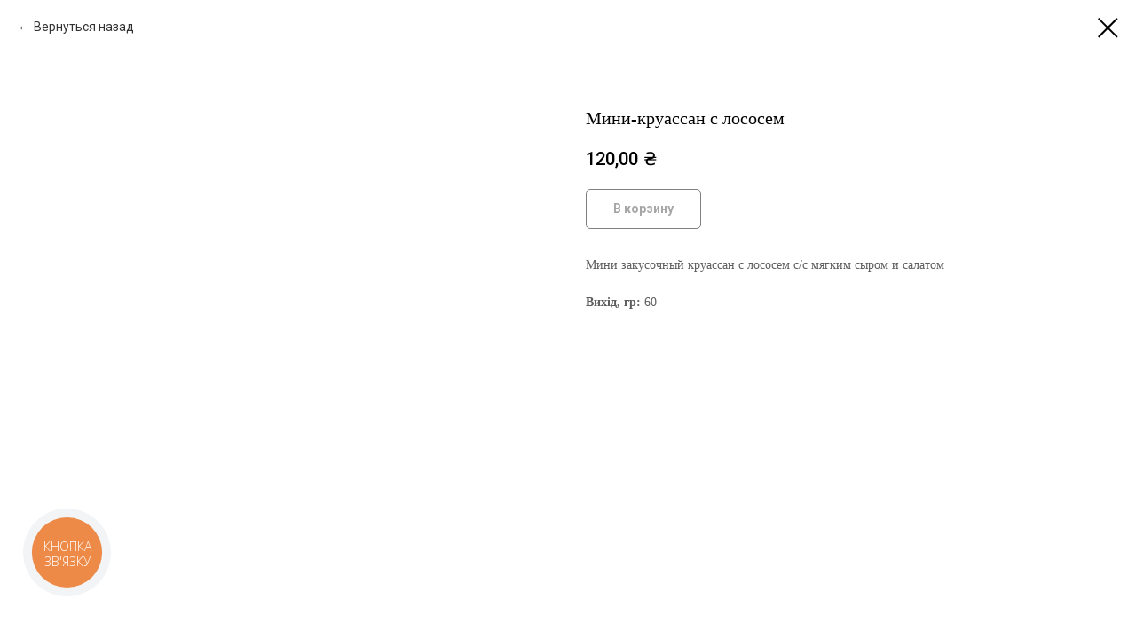

--- FILE ---
content_type: text/plain
request_url: https://www.google-analytics.com/j/collect?v=1&_v=j102&a=179868512&t=pageview&_s=1&dl=https%3A%2F%2Fatelier-box.com%2Fru%2Fzakusochnyye-vafli-i-kruassany%2Ftproduct%2F282284447-813495429746-mini-kruassan-s-lososem&ul=en-us%40posix&dt=%D0%9C%D0%B8%D0%BD%D0%B8-%D0%BA%D1%80%D1%83%D0%B0%D1%81%D1%81%D0%B0%D0%BD%20%D1%81%20%D0%BB%D0%BE%D1%81%D0%BE%D1%81%D0%B5%D0%BC&sr=1280x720&vp=1280x720&_u=YEBAAEABAAAAACAAI~&jid=1722238416&gjid=54072689&cid=795305681.1766548553&tid=UA-171993390-1&_gid=170557707.1766548553&_r=1&_slc=1&gtm=45He5ca1n81N4KP2SSv831819985za200zd831819985&gcd=13l3l3l3l1l1&dma=0&tag_exp=103116026~103200004~104527907~104528501~104684208~104684211~105391253~115583767~115938466~115938468~116184927~116184929~116251938~116251940~116682875~116744866&z=1763680195
body_size: -450
content:
2,cG-XRWVMQN0JZ